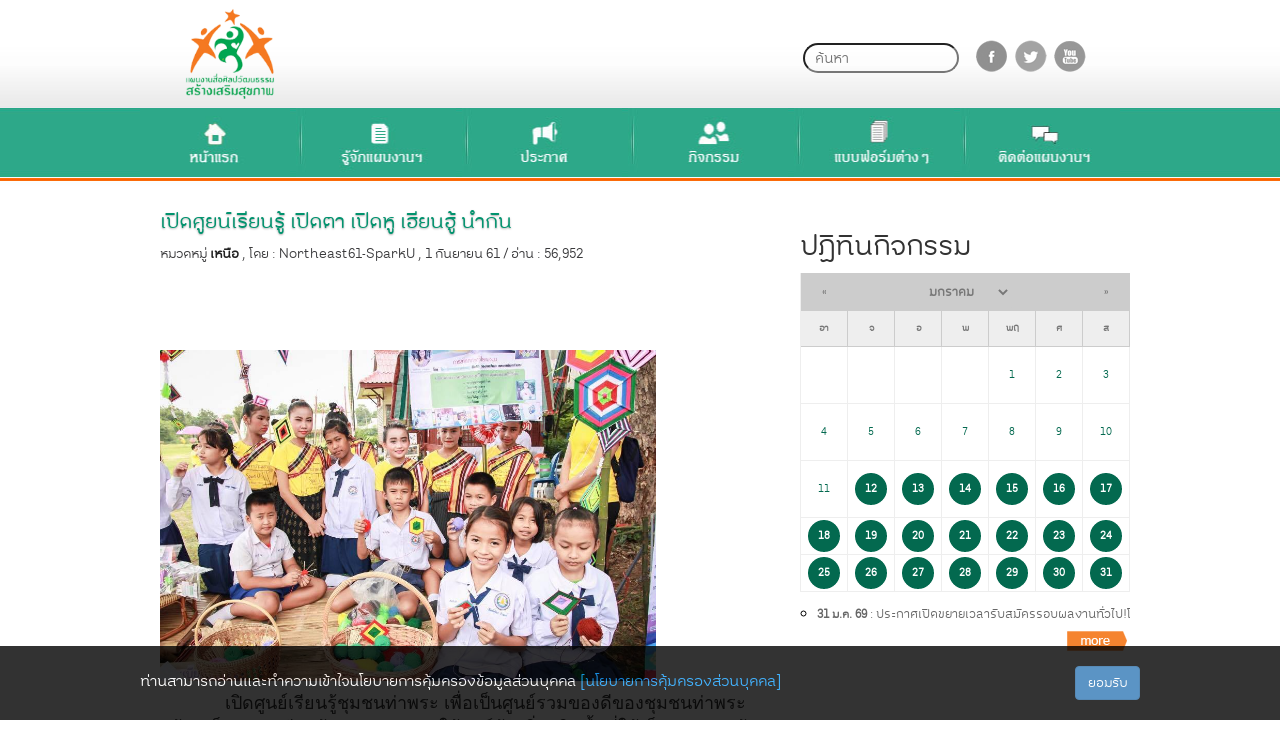

--- FILE ---
content_type: text/html; charset=UTF-8
request_url: https://artculture4health.com/contents/view/1372
body_size: 8646
content:
<!DOCTYPE html PUBLIC "-//W3C//DTD XHTML 1.0 Transitional//EN" "http://www.w3.org/TR/xhtml1/DTD/xhtml1-transitional.dtd">
<html xmlns="http://www.w3.org/1999/xhtml">
    <head>
        <meta http-equiv="Content-Type" content="text/html; charset=UTF-8"/>
        <meta http-equiv="X-UA-Compatible" content="IE=9; IE=8; IE=7; IE=EDGE"/>
        <meta name="viewport" content="width=device-width, initial-scale=1"/>
        <meta name="keywords" content="ศิลปวัฒนธรรม,ศิลปะ ร่วมสมัย,นิทรรศการ ศิลปะ,ศิลปะ วัฒนธรรม,ศิลปะการแสดงของไทย,ศิลป์สร้างสรรค์,โครงการเกี่ยวกับสุขภาพ,โครงการ สสส,กองทุน สสส,สสส,สร้างเสริมสุขภาพ,สุขภาพกาย,การดูแลตัวเอง,การดูแลสุขภาพตนเอง,การสร้างเสริมสุขภาพ,โครงการสุขภาพ,โครงการส่งเสริมสุขภาพ,การออกกำลังกายเพื่อสุขภาพ,ออกกำลังกายเพื่อสุขภาพ,ออกกำลังกายลดพุง,ลดพุง,อาหารสุขภาพ,อาหารเพื่อสุขภาพ,อาหารบำรุงสมอง,อาหารลดน้ำหนัก,สุขภาพจิต,การดูแลสุขภาพจิต,สุขภาพจิตผู้สูงอายุ,โรคซึมเศร้า,รักษาโรคซึมเศร้า,โรคเครียด,การรักษาโรคซึมเศร้า"/>

        
            <meta property="og:site_name" content="artculture4health.com/" />
            <meta property="og:title" content="เปิดศูยน์เรียนรู้ เปิดตา เปิดหู เฮียนฮู้ นำกัน " />
            <meta property="og:description" content="" />
            <meta property="og:type" content="article" />
            <meta property="og:image" content="https://i.imgur.com/u1B4liJ.jpg" />
            <meta property="og:url" content="http://artculture4health.com/contents/view/1372" />
        <title>artculture4health.com</title>

        <!-- Bootstrap -->
        <link href="/bootstrap3.3.2/css/bootstrap.css" rel="stylesheet"/>
        <script src="/bootstrap3.3.2/js/html5shiv.min.js"></script>
        <script src="/bootstrap3.3.2/js/respond.min.js"></script>

        <!-- Bootstrap core JavaScript -->
        <script src="/js/jquery.1.11.0.min.js"></script>
        <script src="/bootstrap3.3.2/js/bootstrap.min.js"></script>

        <!--Custom Css-->
        <link rel="stylesheet" href="/css/custom.css" type="text/css" media="screen"/>
        <link rel="stylesheet" href="/css/font.css" type="text/css" media="screen"/>

        <!-- Scroll page -->
        <script type="text/javascript" src="/js/jquery.nicescroll.js"></script>
        <script type="text/javascript" src="/js/jquery.bxslider.min.js"></script>

        <script type="text/javascript">
            $(document).ready(function () {
                // Scroll page
                //                $("html").niceScroll({
                //                    touchbehavior:false,
                //                    cursorcolor:"#555555",
                //                    cursoropacitymax:0.5,
                //                    cursorwidth:6,
                //                    autohidemode:false
                //                });
            });

            $(function () {
                $('.navbar-mobile img').click(function () {
                    if ($('.navbar-mobile .nav-slide').css('display') != 'block') {
                        $('.navbar-mobile .nav-slide').slideDown(300);
                    } else {
                        $('.navbar-mobile .nav-slide').slideUp(300);
                    }
                });
            });

            function setCalendarFrameHeight(height) {
                $(".frame_calendar").height(height)
            }
        </script>
        <script>
            function loadThumbnail(elem) {
                var src = $(elem).attr('rel');
                var rel = $(elem).attr('src');
                $(elem).attr('src', src);
                $(elem).load(function () {})
                        .error(function () {
                            $(elem).attr('src', rel);
                        });
            }
            $(document).ready(function () {
                $.each($('.img-preview'), function (index, elem) {
                    loadThumbnail($(this));
                });

                if(localStorage.getItem('arrow_cookie') != 1){
                    $('.cookie-container').removeClass('hide');
                }
                $('.btn-cookie').click(function(){
                    localStorage.setItem('arrow_cookie', 1);
                    $('.cookie-container').remove();
                });
            });
        </script>
    </head>
    <body class="textsize-bigger">
        <div style="background: url('/img/header-bg.jpg') bottom repeat-x; width: 100%; height: 190px; position: absolute; z-index: -1;"></div>
        <div class="container">
            <div class="row" style="height: 190px;">
                <div class="col-md-7">
    <div class="home-logo">
        <a href="/">
            <img src="/img/art-logo.png" width="101" />
        </a>
    </div>
</div>
<div class="toolbar-social col-md-5">
    <div style="display: table; width: 100%;">
        <div style="height: 32px; margin: 40px 0px 0px 0px; float: right;">
            <div class="home-search">
                <form name="frmSearch" id="frmSearch" method="post" action="/contents/search" accept-charset="UTF-8">
                    <input type="text" name="filter" id="filter" value="" autocomplete="off" placeholder="ค้นหา" /><span onclick="document.getElementById('frmSearch').submit();"></span>
                </form>
            </div>
            <div class="item facebook">
                <a href="https://www.facebook.com/artculture4h" target="_blank">
                    <span>facebook.com</span>
                </a>
            </div>
            <div class="item twitter">
                <a href="https://twitter.com/art_culture4h" target="_blank">
                    <span>twitter</span>
                </a>
            </div>
            <div class="item youtube">
                <a href="https://www.youtube.com/user/artculture4health" target="_blank">
                    <span>youtube.com</span>
                </a>
            </div>
        </div>
    </div>
    <div style="text-align: right;">
<!--        <div style="margin: 20px 0px 0px 0px;">
                        <div>
                <a href="/members/register" title="สมัครสมาชิก" target="_self" class="btn_register">สมัครสมาชิก</a>
                <span class="border_login">|</span>
                <a href="/members/login" title="เข้าระบบ" target="_self" class="btn_login">เข้าระบบ</a>
            </div>
                    </div>-->
    </div>
</div>
<div class="header-menu col-md-12 col-sd-12 col-xs-12">
    <script type="text/javascript">
    $(function(){
        $(".lev1 li").click(function(){
            if($(this).find("a").attr('href')!=undefined){
                window.location.href = $(this).find("a").attr('href');
                return;
            }
        });
        $(".nav-slide li").click(function(){
            if($(this).find("a").attr('href')!=undefined){
                window.location.href = $(this).find("a").attr('href');
                return;
            }
        });
    });
</script>
<nav class="navbar-desktop">
    <div id="navbar">
        <ul>
            <li class="menu1">
                <a href="/">
                    <div>หน้าแรก</div>
                </a>
            </li>
            <li class="spliter"></li>
            <li class="menu2">
                <a href="JavaScript:void(0);">
                    <div>รู้จักแผนงาน</div>
                </a>
                <ul class="lev1">
                    <li><a href="/pages/view/2" title="เกี่ยวกับแผนงานฯ">เกี่ยวกับแผนงานฯ</a></li>
                    <li><a href="/pages/view/3" title="ศิลป์สร้างสุข">ศิลป์สร้างสุข</a></li>
                    <li><a href="/pages/view/4" title="ภาคีเครือข่าย">ภาคีเครือข่าย</a></li>
                </ul>
            </li>
            <li class="spliter"></li>
            <li class="menu3">
                <a href="JavaScript:void(0);">
                    <div>ประกาศ</div>
                </a>
                <ul class="lev1">
                    <li><a href="/categories/view/5" title="ประกาศแผนงานฯ">ประกาศแผนงานฯ</a></li>
                    <!--<li><a href="/boards" title="เว็บบอร์ด">เว็บบอร์ด</a></li>-->
                    <li><a href="/categories/view/6" title="รายงานพิเศษ">รายงานพิเศษ</a></li>
                    <li><a href="/categories/view/7" title="ร่วมงานกับเรา">ร่วมงานกับเรา</a></li>
                </ul>
            </li>
            <li class="spliter"></li>
            <li class="menu4">
                <a href="JavaScript:void(0);">
                    <div>กิจกรรม</div>
                </a>
                <ul class="lev1">
                    <li><a href="/categories/view/9" title="กิจกรรมล่าสุด">กิจกรรมล่าสุด</a></li>
                    <li><a href="/defaults/calendar" title="ปฏิทินกิจกรรม">ปฏิทินกิจกรรม</a></li>
                    <li><a href="/categories/view/10" title="เรื่องเด่น">เรื่องเด่น</a></li>
                    <li><a href="/categories/view/11" title="อ่านจุลสาร">อ่านจุลสาร</a></li>
                    <li><a href="/categories/view/12" title="สื่อศิลป์ SE - Social Enterprise">สื่อศิลป์ SE - Social Enterprise</a>&nbsp;&nbsp;</li>
                    <li><a href="/blogs" title="Blog สื่อเป็นโรงเรียนของสังคม">Blog สื่อเป็นโรงเรียนของสังคม</a></li>
                </ul>
            </li>
            <li class="spliter"></li>
            <li class="menu5">
                <a href="/categories/view/21">
                    <div>ฟอร์มต่างๆ</div>
                </a>
            </li>
            <li class="spliter"></li>
            <li class="menu6">
                <a href="/contacus">
                    <div>ติดต่อเรา</div>
                </a>
            </li>
        </ul>
    </div><!--/.nav-collapse -->
</nav>

<nav class="navbar-mobile">
    <img src="/img/icons/hamburger-icon.png" width="50" alt="" />
    <div class="nav-short">
        <ul>
            <li>
                <div>
                    <div style="width: 130px; height: 32px; margin-top: 5px;">
                        <div class="item facebook">
                            <a href="https://www.facebook.com/artculture4h" target="_blank">
                                <span>facebook.com</span>
                            </a>
                        </div>
                        <div class="item twitter">
                            <a href="https://twitter.com/art_culture4h" target="_blank">
                                <span>twitter</span>
                            </a>
                        </div>
                        <div class="item youtube">
                            <a href="https://www.youtube.com/user/artculture4health" target="_blank">
                                <span>youtube.com</span>
                            </a>
                        </div>
                    </div>
                </div>
            </li>
        </ul>
    </div>
    <div class="nav-slide">
        <ul style="z-index: 99999;">
            <li><a href="/">หน้าแรก</a></li>
            <li>
                <a href="/">รู้จักแผนงาน</a>
                <ul class="lev1">
                    <li><a href="/pages/view/2" title="เกี่ยวกับแผนงานฯ">เกี่ยวกับแผนงานฯ</a></li>
                    <li><a href="/pages/view/3" title="ศิลป์สร้างสุข">ศิลป์สร้างสุข</a></li>
                    <li><a href="/pages/view/4" title="ภาคีเครือข่าย">ภาคีเครือข่าย</a></li>
                </ul>
            </li>
            <li>
                <a href="/">ประกาศ</a>
                <ul class="lev1">
                    <li><a href="/categories/view/5" title="ประกาศแผนงานฯ">ประกาศแผนงานฯ</a></li>
                    <li><a href="/boards" title="เว็บบอร์ด">เว็บบอร์ด</a></li>
                    <li><a href="/categories/view/6" title="รายงานพิเศษ">รายงานพิเศษ</a></li>
                    <li><a href="/categories/view/7" title="ร่วมงานกับเรา">ร่วมงานกับเรา</a></li>
                </ul>
            </li>
            <li>
                <a href="/">กิจกรรม</a>
                <ul class="lev1">
                    <li><a href="/categories/view/9" title="กิจกรรมล่าสุด">กิจกรรมล่าสุด</a></li>
                    <li><a href="/defaults/calendar" title="ปฏิทินกิจกรรม">ปฏิทินกิจกรรม</a></li>
                    <li><a href="/categories/view/10" title="เรื่องเด่น">เรื่องเด่น</a></li>
                    <li><a href="/categories/view/11" title="อ่านจุลสาร">อ่านจุลสาร</a></li>
                    <li><a href="/categories/view/12" title="สื่อศิลป์ SE - Social Enterprise">สื่อศิลป์ SE - Social Enterprise</a></li>
                    <li><a href="/blogs" title="Blog สื่อเป็นโรงเรียนของสังคม">Blog สื่อเป็นโรงเรียนของสังคม</a></li>
                </ul>
            </li>
            <li><a href="/categories/view/21">ฟอร์มต่างๆ</a></li>
            <li><a href="/contacus">ติดต่อเรา</a></li>
        </ul>
    </div>
</nav></div>            </div>
            <div class="row">
                <style>
    #gallery{ display: none; }
</style>

<div class="inner" style="padding-top: 20px; padding-right: 10px;">
    <div class="col-md-8">
        
        <div class="">
            <div style="padding: 0px 20px;">
                <h1 class="page_title" style="padding: 0px 0px 0px 0px; margin: 0px; color: #01936e; text-shadow: 0 1px 2px #aaa;">เปิดศูยน์เรียนรู้ เปิดตา เปิดหู เฮียนฮู้ นำกัน </h1>
                <div style="font-size: 14px; color: #3a3a3c; padding: 10px 0px;">
                    หมวดหมู่ <b><a href="/categories/view/14">เหนือ</a></b>
                    , โดย : Northeast61-SparkU                    , 1 กันยายน 61   / อ่าน : 56,952                </div>
                <br/>
                <br/>
                <div style="font-family: Tahoma;">
                    <p>&nbsp;</p>
<p><img style="vertical-align: middle;" src="https://artculture4health.com/files/44_20180901_151746.jpg" alt="" width="80%" /></p>
<p><span style="font-size: large;">&nbsp; &nbsp; &nbsp; &nbsp; &nbsp; &nbsp; &nbsp;เปิดศูนย์เรียนรู้ชุมชนท่าพระ เพื่อเป็นศูนย์รวมของดีของชุมชนท่าพระ พร้อมเป็นแหล่งเรียนรู้ของชาวชุมชนให้รักษ์ท้องถิ่น เปิดพื้นที่ให้เด็กเยาวชนเข้ามาสืบสานภูมิปัญญา ศิลปวัฒนธรรมของชุมชนให้สืบต่อ พร้อมมีมัคคุเทศก์น้อยคอยบอกเล่าเรื่องดี ๆ ให้ผู้สนใจได้รับฟัง</span></p>
<p>&nbsp;</p>
<p><span style="font-size: large;">&nbsp;&nbsp;&nbsp;&nbsp;&nbsp;&nbsp;&nbsp;&nbsp;&nbsp;&nbsp;&nbsp; เมื่อวันที่ 29 สิงหาคม 2561 ที่ผ่านมา นายมานพ แย้มอุทัย ผู้ทรงคุณวุฒิสำนักงานกองทุนสนับสนุนการสร้างเสริมสุขภาพ ได้เป็นประธานเปิดศูนย์เรียนรู้ท่าพระ ที่ต.ท่าพระ อ.เมือง จ.ขอนแก่น จัดโดยเทศบาลตำบลท่าพระร่วมกับชาวตำบลท่าพระทุกภาคส่วน โดยได้รับการสนับสนุนงบประมาณจาก แผนงานสื่อศิลปวัฒนธรรมสร้างเสริมสุขภาพ สำนักงานกองทุนสนับสนุนการสร้างเสริมสุขภาพ (สสส.)</span></p>
<p><img style="vertical-align: middle;" src="https://artculture4health.com/files/44_20180901_151837.jpg" alt="" width="80%" /></p>
<p><span style="font-size: large;"><br /></span></p>
<p><span style="font-size: large;">&nbsp;&nbsp;&nbsp;&nbsp;&nbsp;&nbsp;&nbsp;&nbsp;&nbsp;&nbsp;&nbsp; สำหรับที่อาคารศูนย์เรียนรู้ตำบลท่าพระดังกล่าวนั้น ตัวอาคารคือสถานีรถไฟเก่าของการรถไฟแห่งประเทศไทย (รฟท.) ที่ทางชาวเทศบาลตำบลท่าพระได้ขอมาไว้เพื่อใช้ประโยชน์ให้กับชุมชน หลังจากที่ทางการรถไฟได้ขยายทางเดินรถเป็นรถไฟทางคู่ ทำให้จะต้องรื้อสถานีรถไฟเก่าแห่งนี้ซึ่งมีอายุเกือบ 100 ปี ออกไป จากนั้นชาวชุมชนได้ร่วมใจกันเรียกร้องเพื่อขอเอาอาคารสถานีรถไฟเก่าแห่งนี้มาใช้ประโยชน์และอยู่ในชุมชนเพื่อเป็นสัญลักษณ์ให้ย้อนนึกถึงอดีตที่สถานีรถไฟท่าพระแห่งนี้เป็นศูนย์รวมความเจริญรุ่งเรืองเมื่อครั้งอดีตกาล</span></p>
<p><span style="font-size: large;">&nbsp;&nbsp;&nbsp;&nbsp;&nbsp;&nbsp;&nbsp;&nbsp;&nbsp;&nbsp;&nbsp; ประกอบกับมีโครงการสปาร์คยู หรือ ปลุกใจเมืองท่าพระ ที่สนับสนุนโดยแผนงานสื่อศิลปวัฒนธรรมสร้างเสริมสุขภาพ สสส.เข้ามาหนุนเสริม ทำให้ชาวท่าพระร่วมมือกับเทศบาลตำบลท่าพระ ได้ทำหนังสือขอสถานีรถไฟแห่งนี้มาเป็นสมบัติของชุมชน และเรี่ยไรเงินกันเพื่อเคลื่อนย้ายอาคารสถานีรถไฟดังกล่าวมาตั้งอยู่ในที่ดินของเทศบาล บริเวณอาคารอเนกประสงค์ ใกล้กับที่ทำการเทศบาลตำบลท่าพระและทำเป็นห้องสมุดและศูนย์เรียนรู้ของชุมชน</span></p>
<p><span style="font-size: large;">&nbsp; &nbsp; &nbsp; &nbsp; &nbsp; &nbsp; โดยภายในศูนย์เรียนรู้มีหนังสือดีที่เตรียมไว้เพื่อให้คนสนใจเข้าไปอ่าน รวมถึงมีภาพถ่ายสถานที่สำคัญของตำบลท่าพระ ทั้ง พระใหญ่ หมีใหญ่ สถานีรถไฟ ไก่ย่าง ตลาดท่าพระร้อยปี และอื่น ๆ อีกมากมาย นอกจากนั้นยังมีประวัติความเป็นมาของตำบลท่าพระ ประวัติสถานที่สำคัญต่าง ๆ และภาพเก่า ๆ ของตำบลท่าพระจัดแสดงเพื่อให้ผู้สนใจได้เข้าไปเยี่ยมชม</span></p>
<p><span style="font-size: large;"><img style="vertical-align: middle;" src="https://artculture4health.com/files/44_20180901_151901.jpg" alt="" width="80%" /><br /></span></p>
<p><span style="font-size: large;">&nbsp; &nbsp; &nbsp; &nbsp; &nbsp; &nbsp; นอกจากนั้นทุกวันพุธของสัปดาห์ยังมีกิจกรรมถ่ายทอดภูมิปัญญา ลดเวลาเรียน เพิ่มเวลารู้ โดยให้เด็กเยาวชนในพื้นที่เข้ามาเรียนรู้กิจกรรมด้านศิลปวัฒนธรรมดี ๆ ของชาวท่าพระ&nbsp; ทั้งการทำพานบายศรี การทำตุงใยแมงมุม การทำขนมครก การทอเสื่อ การจักสาน หรือรวมไปถึงการฟ้อนรำอีกด้วย</span></p>
<p><span style="font-size: large;"><img style="vertical-align: middle;" src="https://artculture4health.com/files/44_20180901_151924.jpg" alt="" width="80%" /><br /></span></p>
<p><span style="font-size: large;"><br /></span></p>
<p><span style="font-size: large;">&nbsp; &nbsp; &nbsp; &nbsp; &nbsp; &nbsp; &nbsp;เรื่องนี้นายพิสุทธิ์ อนุตรอังกูร นายกเทศมนตรีตำบลท่าพระ อ.เมือง จ.ขอนแก่น กล่าวว่า ศูนย์เรียนรู้แห่งนี้ได้เปิดทำการอย่างเป็นทางการไปแล้วเมื่อวันที่ 12 เมษายนที่ผ่านมา แต่การเปิดศูนย์เรียนรู้อีกครั้งในวันนี้เพื่อให้พี่น้องเครือข่ายที่ทำโครงการปลุกใจเมือง หรือ สปาร์คยู ได้มาร่วมชมและร่วมกิจกรรม โดยเครือข่ายที่มาประกอบด้วย&nbsp; ชาวชุมชนศรีฐาน จากเทศบาลนครขอนแก่น ชาวชุมชนสาวะถี จากเทศบาลตำบลสาวะถี โดยเครือข่ายทั้งหมดเป็นการมาเรียนรู้ร่วมกัน และแลกเปลี่ยนความคิดเห็น ให้กำลังใจ และหนุนเสริมกัน</span></p>
<p><span style="font-size: large;">&nbsp; &nbsp; &nbsp; &nbsp; &nbsp; &nbsp; &ldquo;โดยกิจกรรมในวันนี้นอกจากการเปิดศูนย์เรียนรู้แล้ว ยังมีการพาเยี่ยมชมสถานที่ท่องเที่ยวของเทศบาลตำบลท่าพระทั้ง รูปปั้นหมีควายใหญ่ที่สุดในโลก สูงประมาณ 15 เมตรที่บริเวณสวนสาธารณะเฉลิมพระเกียรติบ้านหนองบัวดีหมี พระใหญ่สีชมพูที่อยู่ริมแม่น้ำชี พิพิธภัณฑ์โปสเตอร์หนังไทยที่บ้านอาจารย์เจริญ สาดา ซึ่งเป็นปราชญ์ชุมชนที่เก็บสะสมปิดหนังกว่าพันแผ่นไว้ในบ้านตนเอง และท้ายสุดได้ไปเยี่ยมชมตลาดท่าพระร้อยปี เพื่อรับประทานอาหารพาแลงพร้อมกับร่วมสนุกกับชาวชุมชนด้วย&rdquo;นายพิสุทธิ์ กล่าว</span></p>
<p><span style="font-size: large;"><img style="vertical-align: middle;" src="https://artculture4health.com/files/44_20180901_151949.jpg" alt="" width="80%" /><br /></span></p>
<p><span style="font-size: large;"><br /></span></p>
<p><span style="font-size: large;">&nbsp; &nbsp; &nbsp; &nbsp; &nbsp; &nbsp; &nbsp;ด้านมัคคุเทศก์น้อยของชุมชน ที่บอกเล่าเรื่องราวของชุมชนท่าพระในฐานะนักสื่อสารสร้างสรรค์อย่างน้องปิม หรือ ด.ญ. ปิมจิตร์ แก้วตื่นแท่น นักเรียนชั้นป.3 โรงเรียนเทศบาลท่าพระ บอกว่า ดีใจที่ได้มาร่วมนำเสนอเรื่องราวของชุมชนท่าพระให้กับนักท่องเที่ยวได้ฟัง ตนได้รับผิดชอบพาเที่ยวที่<strong>หลวงพ่อโตโคตมะรัตนะมุณีสีชมพู</strong>ซึ่งเป็นสิ่งศักดิ์สิทธิ์ของชุมชน พอได้มาเป็นมัคคุเทศก์น้อยร่วมกับเพื่อน ๆ ทำให้ตนมีความมั่นใจมากขึ้นและกล้าแสดงออกมากขึ้น และทำให้รู้เรื่องชุมชนท่าพระบ้านเกิดของตนเองมากขึ้น.</span></p>
<p>&nbsp;</p>                </div>
                <br/>
                <div id="gallery" style="margin: 20px 0px;">
                                                        </div>
                <br/>
                                <!-- Go to www.addthis.com/dashboard to customize your tools --> <script type="text/javascript" src="//s7.addthis.com/js/300/addthis_widget.js#pubid=ra-5892bef1586c48df"></script> 
                <!-- Go to www.addthis.com/dashboard to customize your tools --> <div class="addthis_inline_share_toolbox_v4p3"></div>
            </div>
        </div>
    </div>

    <div class="col-md-4">
    <h2>ปฏิทินกิจกรรม</h2>
    <iframe class="frame_calendar" id="frame_calendar" src="/calendars" frame-border="0" scrolling="no" seamless="seamless" frameborder="0" style="width: 100%; min-height: 450px; margin: 0px auto;"></iframe>
    <br/>
    <br/>
            <a href="https://www.youtube.com/channel/UC0ZkpCUdFyQ2U5Wfqj1qYqA" target="_blank">
            <img class="img-preview" src="/img/no_img_190x190.gif" rel="/files/banner/2021-12-01_10-42-43_504_500x319.jpg" width="100%" />
        </a>
        <br/>
        <br/>
            <a href="https://artculture4health.com/nofat/" target="_blank">
            <img class="img-preview" src="/img/no_img_190x190.gif" rel="/files/banner/2021-11-25_12-56-21_420_500x319.jpg" width="100%" />
        </a>
        <br/>
        <br/>
            <a href="http://pings.artculture4health.com/" target="_blank">
            <img class="img-preview" src="/img/no_img_190x190.gif" rel="/files/banner/2021-11-25_11-27-56_286_500x319.jpg" width="100%" />
        </a>
        <br/>
        <br/>
            <a href="https://artculture4health.com/categories/view/11" target="_blank">
            <img class="img-preview" src="/img/no_img_190x190.gif" rel="/files/banner/2021-12-01_10-46-36_325_500x319.jpg" width="100%" />
        </a>
        <br/>
        <br/>
    </div>
</div>

<script src="/js/unitegallery-master/package/unitegallery/js/unitegallery.js"></script>	
<link rel="stylesheet" type="text/css" href="/js/unitegallery-master/package/unitegallery/css/unite-gallery.css" />
<!--<script src="/js/unitegallery-master/package/unitegallery/themes/tiles/ug-theme-tiles.js"></script>-->
<script src="/js/unitegallery-master/package/unitegallery/themes/tilesgrid/ug-theme-tilesgrid.js"></script>

<script type="text/javascript">
    $(document).ready(function () {
        $('#gallery').show();
        $("#gallery").unitegallery({
            tile_border_color: "#F0F0F0",
            tile_outline_color: "#8B8B8B",
            tile_enable_shadow: true,
            tile_shadow_color: "#8B8B8B",
            tile_show_link_icon: false,
            tile_enable_textpanel: false,
            tile_textpanel_title_text_align: "center",
            tiles_justified_space_between: 20,
            tiles_justified_row_height: 200,
            tiles_type: "justified",
            lightbox_textpanel_title_color: "e5e5e5",
            theme_gallery_padding: 0,
            grid_num_rows: 999
        });
    });
</script>            </div>
            <div class="row">
                <div class="col-md-12" style="background-color: #474644; border-top: 8px #72bbaa solid; margin-top: 20px;">
    <div style="min-height: 171px; padding-bottom: 20px;">
        <div class="col-md-5">
            <div class="row" style="padding-top: 10px;">
                <div class="col-md-6 col-xs-6" style="text-align: center;">
                    <div>
                        <img src="/img/logo_sss.png" width="90" alt="" />
                    </div>
                </div>
                <div class="col-md-6 col-xs-6" style="text-align: center;">
                    <div>
                        <img src="/img/logo_artculture.png" width="80" alt="" />
                    </div>
                </div>
            </div>
            <div class="row">
                <div class="col-md-12" style="text-align: center; padding-top: 10px;">
                    <a href="https://goo.gl/maps/mJctBTj6hZ1knSRQ8" target="_blank" title="คลิกดูแผนที่ขนาดใหญ่">
                        <img src="/img/map-mini.jpg" alt="" style="width: 70%;" />
                    </a>
                    <br/>
                    <br/>
                </div>
            </div>
        </div>
        <div class="col-md-7">
            <div style="font-size: 14px; color: #ffffff; padding: 20px 20px;">
                <p><strong>แผนงานสื่อศิลปวัฒนธรรมสร้างเสริมสุขภาพ</strong><br />
<strong>Art &amp; Culture for Health Literacy</strong></p>

<p>สำนักงานกองทุนสนับสนุนการสร้างเสริมสุขภาพ(สสส)<br />
ThaiHealth Promotion Founnation (THPF)</p>

<p>128/355 ชั้น 32 อาคารพญาไทพลาซ่า ถนนพญาไท แขวงทุ่งพญาไท เขตราชเทวี กรุงเทพฯ10400</p>

<p>128/355 Phayathai Plaza Bldg., 32nd &nbsp;Fl. Phayathai Rd., Thung Phaya Thai, Ratchathewi, Bangkok 10400</p>

<p>โทรศัพท์. 02-129-3897-99<br />
อีเมล : <a href="/cdn-cgi/l/email-protection" class="__cf_email__" data-cfemail="7a1b080e190f160e0f081f4e121f1b160e123a1d171b131654191517">[email&#160;protected]</a></p>
            </div>
        </div>
    </div>
    <div class="row">
        <div class="menu_footer col-md-12" style="border-top: 1px #898886 dotted; text-align: center;">
            <div class="col-md-4" style="padding-top: 20px; ">
                <a class="top" href="JavaScript:void(0);">
                    <div>รู้จักแผนงาน</div>
                </a>
                <ul class="lev1">
                    <li><a href="/pages/view/2" title="เกี่ยวกับแผนงานฯ">เกี่ยวกับแผนงานฯ</a></li>
                    <li><a href="/pages/view/3" title="ศิลป์สร้างสุข">ศิลป์สร้างสุข</a></li>
                    <li><a href="/pages/view/4" title="ภาคีเครือข่าย">ภาคีเครือข่าย</a></li>
                    <li><a href="/contacus" title="ติดต่อแผนงาน">ติดต่อแผนงาน</a></li>
                </ul>
            </div>
            <div class="col-md-4" style="padding-top: 20px; ">
                <a class="top" href="JavaScript:void(0);">
                    <div>ประกาศ</div>
                </a>
                <ul class="lev1">
                    <li><a href="/categories/view/5" title="ประกาศข่าวกิจกรรม">ประกาศข่าวกิจกรรม</a></li>
                    <!--<li><a href="/boards" title="เว็บบอร์ด">เว็บบอร์ด</a></li>-->
                    <li><a href="/categories/view/6" title="รายงานพิเศษ">รายงานพิเศษ</a></li>
                    <li><a href="/categories/view/7" title="ร่วมงานกับเรา">ร่วมงานกับเรา</a></li>
                    <li><a href="/defaults/privacy_policy" title="นโยบายคุ้มครองข้อมูลส่วนบุคคล">นโยบายคุ้มครองข้อมูลส่วนบุคคล</a></li>
                </ul>
            </div>
            <div class="col-md-4" style="padding-top: 20px; ">
                <a class="top" href="JavaScript:void(0);">
                    <div>กิจกรรม</div>
                </a>
                <ul class="lev1">
                    <li><a href="/categories/view/9" title="กิจกรรมล่าสุด">กิจกรรมล่าสุด</a></li>
                    <li><a href="/defaults/calendar" title="ปฏิทินกิจกรรม">ปฏิทินกิจกรรม</a></li>
                    <li><a href="/categories/view/10" title="เรื่องเด่น">เรื่องเด่น</a></li>
                    <li><a href="/categories/view/11" title="อ่านจุลสาร">อ่านจุลสาร</a></li>
                    <li><a href="/categories/view/12" title="พื้นที่ทำงานศิลปะวัฒนธรรม">พื้นที่ทำงานศิลปะวัฒนธรรม</a></li>
                </ul>
            </div>
        </div>
        <div class="col-md-12" style="padding-top: 20px; text-align: center;">
            <!-- Histats.com  (div with counter) --><div id="histats_counter"></div>
            <!-- Histats.com  START  (aync)-->
            <script data-cfasync="false" src="/cdn-cgi/scripts/5c5dd728/cloudflare-static/email-decode.min.js"></script><script type="text/javascript">var _Hasync= _Hasync|| [];
                _Hasync.push(['Histats.start', '1,3690649,4,1029,150,25,00010000']);
                _Hasync.push(['Histats.fasi', '1']);
                _Hasync.push(['Histats.track_hits', '']);
                (function() {
                    var hs = document.createElement('script'); hs.type = 'text/javascript'; hs.async = true;
                    hs.src = ('//s10.histats.com/js15_as.js');
                    (document.getElementsByTagName('head')[0] || document.getElementsByTagName('body')[0]).appendChild(hs);
                })();</script>
            <noscript><a href="/" target="_blank"><img  src="//sstatic1.histats.com/0.gif?3690649&101" alt="web site hit counter" border="0"></a></noscript>
            <!-- Histats.com  END  -->
        </div>
    </div>
</div>
<br/>
<br/>
<br/>
            </div>
        </div>

        <style>
            .cookie-container{ position: fixed; bottom: 0px; left: 0px; width: 100%; background-color: black; z-index: 999; padding: 20px; color: #fff; opacity: 0.8; }
            .cookie-container a{ color: #14a0ff; }
            .cookie-container .inner{ opacity: 1; line-height: 30px; }
        </style>

        <div class="cookie-container hide">
            <div class="container">
                <div class="inner">
                    ท่านสามารถอ่านและทำความเข้าใจนโยบายการคุ้มครองข้อมูลส่วนบุคคล <a href="/defaults/privacy_policy">[นโยบายการคุ้มครองส่วนบุคคล]</a>
                    <button type="button" class="btn btn-primary btn-cookie pull-right">ยอมรับ</button>
                </div>
            </div>
        </div>
    <script defer src="https://static.cloudflareinsights.com/beacon.min.js/vcd15cbe7772f49c399c6a5babf22c1241717689176015" integrity="sha512-ZpsOmlRQV6y907TI0dKBHq9Md29nnaEIPlkf84rnaERnq6zvWvPUqr2ft8M1aS28oN72PdrCzSjY4U6VaAw1EQ==" data-cf-beacon='{"version":"2024.11.0","token":"96b3c1577fcf4e1f96f0121beda62e7e","r":1,"server_timing":{"name":{"cfCacheStatus":true,"cfEdge":true,"cfExtPri":true,"cfL4":true,"cfOrigin":true,"cfSpeedBrain":true},"location_startswith":null}}' crossorigin="anonymous"></script>
</body>
</html>

--- FILE ---
content_type: text/html; charset=UTF-8
request_url: https://artculture4health.com/calendars
body_size: 1783
content:
<link rel="stylesheet" type="text/css" href="/css/font.css" />
<link rel="stylesheet" type="text/css" href="/css/calendar.css" />

<!--jQuery v1.9.1-->
<script src="/js/jquery-1.7.min.js"></script>

<script type="text/javascript">
    function calen(action){
        var url="/calendars/index";
        var m=$("#m").val();
        var y=$("#y").val();

        if(action=="prev"){
            m--;
            if(m<1) {
                m=12;
                y=parseInt(y)-1;
            }
        }

        if(action=="next"){
            m++;
            if(m>12) {
                m=1;
                y=parseInt(y)+1;
            }
        }

        var dataSet={
            m: m,
            y: y
        };

        $.post(url, dataSet, function(data){
            location.href='/calendars/index/m:' + m + '/y:' + y;
            //$("#calendar_container").html(data);
        });
    }

    $(document).ready(function(){
        try {
            window.parent.setCalendarFrameHeight(document.body.scrollHeight);
        }
        catch(err) {
            console.log(err);
        }
    });

    $(function(){
        $(".move_cal").click(function (){
            calen($(this).attr("rel"));
        });
        $("#m").change(function (){
            calen($(this).attr("rel"));
        });
        $("#y").change(function (){
            calen($(this).attr("rel"));
        });        
    });
</script>

<div id="ca" style="width:250px; height:200px; border:1px #CCCCCC solid; background-color:#FF9900; display:none; position:absolute;"></div>

        <table cellspacing="0" cellpadding="2" class="calendar">
          <tr class="control">
                <td><a class="move_cal arrow_prev2" rel="prev" href="javascript:void(0);">«</a></td>
                <td colspan="5" align="center">
                    <form name="frm_calendar" id="frm_calendar" action="" method="get" style="margin:0px;">
                        <select name="m" id="m">
                            <option value="1" selected>มกราคม</option>
                            <option value="2" >กุมภาพันธ์</option>
                            <option value="3" >มีนาคม</option>
                            <option value="4" >เมษายน</option>
                            <option value="5" >พฤษภาคม</option>
                            <option value="6" >มิถุนายน</option>
                            <option value="7" >กรกฎาคม</option>
                            <option value="8" >สิงหาคม</option>
                            <option value="9" >กันยายน</option>
                            <option value="10" >ตุลาคม</option>
                            <option value="11" >พฤศจิกายน</option>
                            <option value="12" >ธันวาคม</option>
                        </select>
                        <select name="y" id="y" style="margin-top:0px; display:none;">
                            <option value="2021" >2564</option><option value="2022" >2565</option><option value="2023" >2566</option><option value="2024" >2567</option><option value="2025" >2568</option><option value="2026" selected>2569</option><option value="2027" >2570</option><option value="2028" >2571</option><option value="2029" >2572</option><option value="2030" >2573</option><option value="2031" >2574</option>
                        </select>
                    </form>
                </td>
                <td><a class="move_cal arrow_next2" rel="next" href="javascript:void(0);"> »</a></td>
          </tr>
          <tr align="center" class="title">
                <td width="13%">อา</td>
                <td width="13%">จ</td>
                <td width="13%">อ</td>
                <td width="13%">พ</td>
                <td width="13%">พฤ</td>
                <td width="13%">ศ</td>
                <td width="13%">ส</td>
          </tr><td class="notset"></td><td class="notset"></td><td class="notset"></td><td class="notset"></td><td class="normal">1</td><td class="normal">2</td><td class="normal">3</td></tr><tr><td class="normal">4</td><td class="normal">5</td><td class="normal">6</td><td class="normal">7</td><td class="normal">8</td><td class="normal">9</td><td class="normal">10</td></tr><tr><td class="normal">11</td><td class="event">
                                        <a href="/calendars/event/2026-01-12" title="คลิกดูกิจกรรม" target="_blank">
                                            <div>12</div>
                                        </a>
                                    </td><td class="event">
                                        <a href="/calendars/event/2026-01-13" title="คลิกดูกิจกรรม" target="_blank">
                                            <div>13</div>
                                        </a>
                                    </td><td class="event">
                                        <a href="/calendars/event/2026-01-14" title="คลิกดูกิจกรรม" target="_blank">
                                            <div>14</div>
                                        </a>
                                    </td><td class="event">
                                        <a href="/calendars/event/2026-01-15" title="คลิกดูกิจกรรม" target="_blank">
                                            <div>15</div>
                                        </a>
                                    </td><td class="event">
                                        <a href="/calendars/event/2026-01-16" title="คลิกดูกิจกรรม" target="_blank">
                                            <div>16</div>
                                        </a>
                                    </td><td class="event">
                                        <a href="/calendars/event/2026-01-17" title="คลิกดูกิจกรรม" target="_blank">
                                            <div>17</div>
                                        </a>
                                    </td></tr><tr><td class="event">
                                        <a href="/calendars/event/2026-01-18" title="คลิกดูกิจกรรม" target="_blank">
                                            <div>18</div>
                                        </a>
                                    </td><td class="event">
                                        <a href="/calendars/event/2026-01-19" title="คลิกดูกิจกรรม" target="_blank">
                                            <div>19</div>
                                        </a>
                                    </td><td class="event">
                                        <a href="/calendars/event/2026-01-20" title="คลิกดูกิจกรรม" target="_blank">
                                            <div>20</div>
                                        </a>
                                    </td><td class="event">
                                        <a href="/calendars/event/2026-01-21" title="คลิกดูกิจกรรม" target="_blank">
                                            <div>21</div>
                                        </a>
                                    </td><td class="event">
                                        <a href="/calendars/event/2026-01-22" title="คลิกดูกิจกรรม" target="_blank">
                                            <div>22</div>
                                        </a>
                                    </td><td class="event">
                                        <a href="/calendars/event/2026-01-23" title="คลิกดูกิจกรรม" target="_blank">
                                            <div>23</div>
                                        </a>
                                    </td><td class="event">
                                        <a href="/calendars/event/2026-01-24" title="คลิกดูกิจกรรม" target="_blank">
                                            <div>24</div>
                                        </a>
                                    </td></tr><tr><td class="event">
                                        <a href="/calendars/event/2026-01-25" title="คลิกดูกิจกรรม" target="_blank">
                                            <div>25</div>
                                        </a>
                                    </td><td class="event">
                                        <a href="/calendars/event/2026-01-26" title="คลิกดูกิจกรรม" target="_blank">
                                            <div>26</div>
                                        </a>
                                    </td><td class="event">
                                        <a href="/calendars/event/2026-01-27" title="คลิกดูกิจกรรม" target="_blank">
                                            <div>27</div>
                                        </a>
                                    </td><td class="event">
                                        <a href="/calendars/event/2026-01-28" title="คลิกดูกิจกรรม" target="_blank">
                                            <div>28</div>
                                        </a>
                                    </td><td class="event">
                                        <a href="/calendars/event/2026-01-29" title="คลิกดูกิจกรรม" target="_blank">
                                            <div>29</div>
                                        </a>
                                    </td><td class="event">
                                        <a href="/calendars/event/2026-01-30" title="คลิกดูกิจกรรม" target="_blank">
                                            <div>30</div>
                                        </a>
                                    </td><td class="event">
                                        <a href="/calendars/event/2026-01-31" title="คลิกดูกิจกรรม" target="_blank">
                                            <div>31</div>
                                        </a>
                                    </td></tr></table>
<div class="event_list">
    <ul style="padding-left: 12px;">
                <li style="list-style: circle; list-style-position: outside; white-space: nowrap; padding: 2px 0px; margin: 0px;">
            <a href="/contents/view/4542" target="_blank" style="font-size: 13px;">
                <span style="font-size: 12px; font-weight: bold;">31 ม.ค. 69</span>
                 : ประกาศเปิดขยายเวลารับสมัครรอบผลงานทั่วไป!โครงการประกวดผลงานสร้างสรรค์ Design Hero 2025: SAY NO TO E-CIGARETTES!            </a>
        </li>
                    </ul>
        <div style="text-align: right;">
        <a href="/calendars/event/y:2026/m:01" target="_top"><img src="/img/icons/more.png" /></a>
    </div>
        
</div><script defer src="https://static.cloudflareinsights.com/beacon.min.js/vcd15cbe7772f49c399c6a5babf22c1241717689176015" integrity="sha512-ZpsOmlRQV6y907TI0dKBHq9Md29nnaEIPlkf84rnaERnq6zvWvPUqr2ft8M1aS28oN72PdrCzSjY4U6VaAw1EQ==" data-cf-beacon='{"version":"2024.11.0","token":"96b3c1577fcf4e1f96f0121beda62e7e","r":1,"server_timing":{"name":{"cfCacheStatus":true,"cfEdge":true,"cfExtPri":true,"cfL4":true,"cfOrigin":true,"cfSpeedBrain":true},"location_startswith":null}}' crossorigin="anonymous"></script>


--- FILE ---
content_type: text/css
request_url: https://artculture4health.com/css/calendar.css
body_size: 593
content:
/* 
    Document   : custom
    Created on : Aug 19, 2013, 2:46:38 PM
    Author     : kae
    Description:
        Purpose of the stylesheet follows.
*/

@charset "utf-8";

@font-face {
    font-family: ThaiSansLite;
    font-style: normal;
    src: url('../font/thaisanslite_r1.otf');
}

@font-face {
    font-family: ThaiSansLite;
    font-style: normal;
    src: url('../font/thaisanslite_r1.ttf');
}

body{ 
    padding: 0px; margin: 0px; 
    /*background-color: #FFFFFF;*/
    /*background: url('../img/event_calendar/calendar.png');*/ 
}
select{ padding: 5px; border-radius: 2px; }

a.calendar:visited {  font-family: Tahoma; font-size: 12px; font-weight: bold; color: #FFFFFF; text-decoration: none}
a.calendar:active {  font-family: Tahoma; font-size: 12px; font-weight: bold; color: #FFFFFF; text-decoration: none}
a.calendar:hover {  font-family: Tahoma; font-size: 12px; font-weight: bold; color: #990000; text-decoration: none}
a.calendar:link {  font-family: Tahoma; font-size: 12px; font-weight: bold; color: #FFFFFF; text-decoration: none}

a.style1:visited {  font-family: Tahoma; font-size: 12px; font-weight: bold; color: #666666; text-decoration: none}
a.style1:active {  font-family: Tahoma; font-size: 12px; font-weight: bold; color: #666666; text-decoration: none}
a.style1:hover {  font-family: Tahoma; font-size: 12px; font-weight: bold; color: #990000; text-decoration: none}
a.style1:link {  font-family: Tahoma; font-size: 12px; font-weight: bold; color: #666666; text-decoration: none}

.move_cal{ color: #777; text-decoration: none; }

/*.arrow_prev1{ background: url('../img/calendar/arrow_set.png') 0px 0px; padding: 10px 15px; }
.arrow_next1{ background: url('../img/calendar/arrow_set.png') -30px 0px; padding: 10px 15px; }

.arrow_prev2{ background: url('../img/calendar/arrow_set.png') 0px -30px; padding: 10px 15px; }
.arrow_next2{ background: url('../img/calendar/arrow_set.png') -30px -30px; padding: 10px 15px; }*/

.header{ text-align: center; font-size: 18px; padding: 7px 0px 0px 0px; background: #80a4d5; color: #FFFFFF; }
select{ font-family: "kwamsookregular"; font-size: 16px; }
.calendar{
    width: 100%;
    border-left: 1px #eee solid;
}

td{
    font-size: 11px;
    line-height: 1.5em;
    font-family: Verdana,Geneva,"kwamsookregular",sans-serif;
    text-align:center;
}

.control td{
    text-align: center;
    background-color: #ccc;
}

.control select{
    background-color: #ccc;
    font-size: 13px;
    font-weight: bold;
    color: #777;
    border: 1px #ccc solid;
}

.title{

}

.title td{
    height: 15px;
    background-color: #eee;
    color: #777;
    font-size: 10px;
    font-weight: bold;
    border-right: 1px solid #ccc;
    border-bottom: 1px solid #ccc;
    padding: 10px 0px;
}

td.normal{
    color: #03694F;
    border-right: 1px solid #eee !important;
    border-bottom: 1px solid #eee !important;
    padding: 20px 0px;
}

td.normal:hover{
    background-color:#FFF;
    cursor: pointer;
}

td.event{
    color: #FFFFFF;
    font-weight:bold;
    border-right:1px #eee solid;
    border-bottom:1px #eee solid;
    cursor: pointer;
}
td.event div{ background-color: #03694F; border-radius: 20px; width: 32px; padding: 8px 0px; margin: 0px auto; vertical-align: middle; }
td.event a{ text-decoration: none; color: #FFFFFF; }
td.event img{ width: 80%; margin: 0px 5px 5px 0px; }

td.today{
    color: #03694F;
    font-weight: bold;
    background-color: #feab5f;
    border-right:1px #eee solid;
    border-bottom:1px #eee solid;
    cursor: pointer;
}

td.notset{
    border-right: 1px solid #eee !important;
    border-bottom: 1px solid #eee !important;
}

.event_list{ width: 99%; padding-top: 5px; }
.event_list .title{ font-size: 14px; color: #777; }
.event_list ul{ padding: 0px; margin: 5px; }
.event_list ul li{ list-style: none; }
.event_list ul li a{ font-family: "kwamsookregular"; font-size: 16px; text-decoration: none; color: #666666; }
.event_list ul li a:hover{ text-decoration: underline;}
.event_list ul li a span{ font-size: 11px; }
.event_list ul li.no_event{ text-align: center; font-size: 12px; text-decoration: none; }